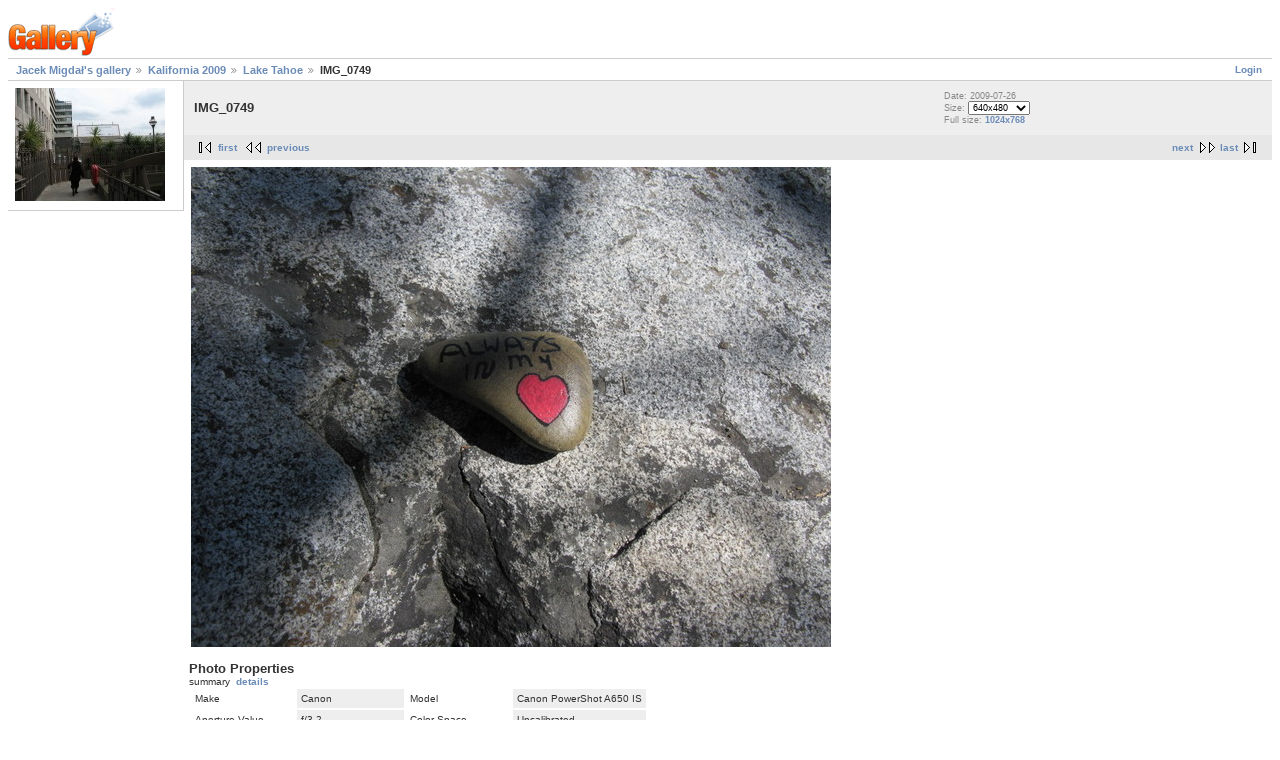

--- FILE ---
content_type: text/html
request_url: http://old-jacek.migdal.pl/gallery2/v/usa2009/tahoe/IMG_0749.JPG.html
body_size: 3328
content:
<!DOCTYPE html PUBLIC "-//W3C//DTD XHTML 1.0 Strict//EN" "http://www.w3.org/TR/xhtml1/DTD/xhtml1-strict.dtd">
<html>
<head>
<script type="text/javascript">
//<![CDATA[
try{if (!window.CloudFlare) {var CloudFlare=[{verbose:0,p:1414473034,byc:0,owlid:"cf",bag2:1,mirage2:0,oracle:0,paths:{cloudflare:"/cdn-cgi/nexp/dok2v=1613a3a185/"},atok:"888ed0f3ecddc3b645d040e994497d4c",petok:"de3ee774b4706eccefbe0d9684cfc42d80c32e67-1415121977-1800",zone:"migdal.pl",rocket:"0",apps:{"ga_key":{"ua":"UA-288844-23","ga_bs":"2"}}}];!function(a,b){a=document.createElement("script"),b=document.getElementsByTagName("script")[0],a.async=!0,a.src="//ajax.cloudflare.com/cdn-cgi/nexp/dok2v=919620257c/cloudflare.min.js",b.parentNode.insertBefore(a,b)}()}}catch(e){};
//]]>
</script>
<link rel="stylesheet" type="text/css" href="../../../main.php-g2_view=imageframe.CSS&g2_frames=none.css"/>
<link rel="stylesheet" type="text/css" href="../../../modules/core/data/gallery.css"/>
<meta http-equiv="Content-Type" content="text/html; charset=UTF-8"/>
<title>IMG_0749</title>
<link rel="stylesheet" type="text/css" href="../../../themes/matrix/theme.css"/>
<script type="text/javascript">
/* <![CDATA[ */
var _gaq = _gaq || [];
_gaq.push(['_setAccount', 'UA-288844-23']);
_gaq.push(['_trackPageview']);

(function() {
var ga = document.createElement('script'); ga.type = 'text/javascript'; ga.async = true;
ga.src = ('https:' == document.location.protocol ? 'https://ssl' : 'http://www') + '.google-analytics.com/ga.js';
var s = document.getElementsByTagName('script')[0]; s.parentNode.insertBefore(ga, s);
})();

(function(b){(function(a){"__CF"in b&&"DJS"in b.__CF?b.__CF.DJS.push(a):"addEventListener"in b?b.addEventListener("load",a,!1):b.attachEvent("onload",a)})(function(){"FB"in b&&"Event"in FB&&"subscribe"in FB.Event&&(FB.Event.subscribe("edge.create",function(a){_gaq.push(["_trackSocial","facebook","like",a])}),FB.Event.subscribe("edge.remove",function(a){_gaq.push(["_trackSocial","facebook","unlike",a])}),FB.Event.subscribe("message.send",function(a){_gaq.push(["_trackSocial","facebook","send",a])}));"twttr"in b&&"events"in twttr&&"bind"in twttr.events&&twttr.events.bind("tweet",function(a){if(a){var b;if(a.target&&a.target.nodeName=="IFRAME")a:{if(a=a.target.src){a=a.split("#")[0].match(/[^?=&]+=([^&]*)?/g);b=0;for(var c;c=a[b];++b)if(c.indexOf("url")===0){b=unescape(c.split("=")[1]);break a}}b=void 0}_gaq.push(["_trackSocial","twitter","tweet",b])}})})})(window);
/* ]]> */
</script>
</head>
<body class="gallery">
<div id="gallery">
<div id="gsHeader">
<img src="../../../images/galleryLogo_sm.gif" width="107" height="48" alt=""/>
</div>
<div id="gsNavBar" class="gcBorder1">
<div class="gbSystemLinks">
<span class="block-core-SystemLink">
<a href="../../../main.php-g2_view=core.UserAdmin&g2_subView=core.UserLogin&g2_return=|gallery2|v|usa2009|tahoe|IMG_0749.JPG.html.html">Login</a>
</span>
</div>
<div class="gbBreadCrumb">
<div class="block-core-BreadCrumb">
<a href="../../../main.php.html" class="BreadCrumb-1">
Jacek Migdał's gallery</a>
<a href="../index.html" class="BreadCrumb-2">
Kalifornia 2009</a>
<a href="index-g2_page=4.html" class="BreadCrumb-3">
Lake Tahoe</a>
<span class="BreadCrumb-4">
IMG_0749</span>
</div>
</div>
</div>
<table width="100%" cellspacing="0" cellpadding="0">
<tr valign="top">
<td id="gsSidebarCol">
<div id="gsSidebar" class="gcBorder1">
<div class="block-imageblock-ImageBlock gbBlock">
<div class="one-image">
<a href="../../londyn2008/IMG_6935.JPG.html">
<img src="../../../d/5624-2/IMG_6935.JPG" width="150" height="113" id="IFid1" class="ImageFrame_none" alt="IMG_6935"/>
</a>
</div>
</div>
</div>
</td>
<td>
<div id="gsContent">
<div class="gbBlock gcBackground1">
<table width="100%">
<tr>
<td>
<h2> IMG_0749 </h2>
</td>
<td style="width: 30%">
<div class="block-core-ItemInfo giInfo">
<div class="date summary">
Date: 2009-07-26
</div>
</div>
<div class="block-core-PhotoSizes giInfo">
Size:
<select onchange="if (this.value) { newLocation = this.value; this.options[0].selected = true; location.href= newLocation; }">
<option value="/gallery2/v/usa2009/tahoe/IMG_0749.JPG.html?g2_imageViewsIndex=0" selected="selected">
640x480
</option>
<option value="/gallery2/v/usa2009/tahoe/IMG_0749.JPG.html?g2_imageViewsIndex=1">
800x600
</option>
<option value="/gallery2/v/usa2009/tahoe/IMG_0749.JPG.html?g2_imageViewsIndex=2">
1024x768
</option>
</select>
<br/>
Full size:
<a href="IMG_0749.JPG-g2_imageViewsIndex=2.html">
1024x768
</a>
<br/>
</div>
</td>
</tr>
</table>
</div>
<div class="gbBlock gcBackground2 gbNavigator">
<div class="block-core-Navigator">
<div class="next-and-last">
<a href="IMG_0750.JPG.html" class="next">next</a><a href="IMG_0790.JPG.html" class="last">last</a>
</div>
<div class="first-and-previous">
<a href="IMG_0607.JPG.html" class="first">first</a> <a href="IMG_0747.JPG.html" class="previous">previous</a>
</div>
</div>
</div>
<div id="gsImageView" class="gbBlock">
<a href="IMG_0749.JPG-g2_imageViewsIndex=1.html">
<img src="../../../d/6923-2/IMG_0749.JPG" width="640" height="480" id="IFid2" class="ImageFrame_none" alt="IMG_0749"/>
</a>
</div>
<script type="text/javascript">
// <![CDATA[
function exifSwitchDetailMode(num, itemId, mode) {
url = '/gallery2/main.php?g2_view=exif.SwitchDetailMode&g2_itemId=__ITEMID__&g2_mode=__MODE__&g2_blockNum=__NUM__';
document.getElementById('ExifInfoLabel' + num).innerHTML =
'Loading..';

YAHOO.util.Connect.asyncRequest('GET',
url.replace('__ITEMID__', itemId).replace('__MODE__', mode).replace('__NUM__', num),
{success: handleExifResponse, failure: handleExifFail, argument: num}, null);
return false;
}
function handleExifResponse(http) {
document.getElementById('ExifInfoBlock' + http.argument).innerHTML = http.responseText;
}
function handleExifFail(http) {
document.getElementById('ExifInfoLabel' + http.argument).innerHTML = '';
}
// ]]>
</script>
<div id="ExifInfoBlock1" class="block-exif-ExifInfo">
<h3> Photo Properties </h3>
<div>summary&nbsp;&nbsp;<a href="IMG_0749.JPG.html" onclick="return exifSwitchDetailMode(1,6921,'detailed')">details</a><span id="ExifInfoLabel1" style="padding-left:1.5em"></span></div>
<table class="gbDataTable">
<tr>
<td class="gbEven">
Make
</td>
<td class="gbOdd">
Canon
</td>
<td class="gbEven">
Model
</td>
<td class="gbOdd">
Canon PowerShot A650 IS
</td>
</tr>
<tr>
<td class="gbEven">
Aperture Value
</td>
<td class="gbOdd">
f/3.2
</td>
<td class="gbEven">
Color Space
</td>
<td class="gbOdd">
Uncalibrated
</td>
</tr>
<tr>
<td class="gbEven">
Exposure Bias Value
</td>
<td class="gbOdd">
0 EV
</td>
<td class="gbEven">
Flash
</td>
<td class="gbOdd">
No Flash
</td>
</tr>
<tr>
<td class="gbEven">
Focal Length
</td>
<td class="gbOdd">
7.4 mm
</td>
<td class="gbEven">
ISO
</td>
<td class="gbOdd">
Auto
</td>
</tr>
<tr>
<td class="gbEven">
Metering Mode
</td>
<td class="gbOdd">
Multi-Segment
</td>
<td class="gbEven">
Shutter Speed Value
</td>
<td class="gbOdd">
1/1240 sec
</td>
</tr>
<tr>
<td class="gbEven">
Date/Time
</td>
<td class="gbOdd">
2009-07-26 23:28:50
</td>
</tr>
</table>
</div>
<div class="gbBlock gcBackground2 gbNavigator">
<div class="block-core-Navigator">
<div class="next-and-last">
<a href="IMG_0750.JPG.html" class="next">next</a><a href="IMG_0790.JPG.html" class="last">last</a>
</div>
<div class="first-and-previous">
<a href="IMG_0607.JPG.html" class="first">first</a> <a href="IMG_0747.JPG.html" class="previous">previous</a>
</div>
</div>
</div>
</div>
</td>
</tr>
</table>
<div id="gsFooter">
<a href="http://gallery.sourceforge.net"><img src="../../../images/gallery.gif" alt="Powered by Gallery v2.3" title="Powered by Gallery v2.3" style="border-style: none" width="80" height="15"/></a>
</div>
</div>
<script src="https://www.google-analytics.com/urchin.js" type="text/javascript">
</script>
<script type="text/javascript">
_uacct = "UA-288844-1";
urchinTracker();
</script>
<script defer src="https://static.cloudflareinsights.com/beacon.min.js/vcd15cbe7772f49c399c6a5babf22c1241717689176015" integrity="sha512-ZpsOmlRQV6y907TI0dKBHq9Md29nnaEIPlkf84rnaERnq6zvWvPUqr2ft8M1aS28oN72PdrCzSjY4U6VaAw1EQ==" data-cf-beacon='{"version":"2024.11.0","token":"80d2dc3e548441c9aa1b0c50308d5c08","r":1,"server_timing":{"name":{"cfCacheStatus":true,"cfEdge":true,"cfExtPri":true,"cfL4":true,"cfOrigin":true,"cfSpeedBrain":true},"location_startswith":null}}' crossorigin="anonymous"></script>
</body>
</html>

--- FILE ---
content_type: text/css
request_url: http://old-jacek.migdal.pl/gallery2/modules/core/data/gallery.css
body_size: 2043
content:
.yui-overlay{position:absolute;display:block;}.yui-tt{visibility:hidden;position:absolute;color:#333;background-color:#FDFFB4;font-family:arial,helvetica,verdana,sans-serif;padding:2px;border:1px solid #FCC90D;font:100% sans-serif;width:auto;}* html body.masked select{visibility:hidden;}* html div.yui-panel-container select{visibility:inherit;}* html div.drag select{visibility:hidden;}* html div.hide-select select{visibility:hidden;}div#gDialog_mask,#waitDialog_mask{z-index:0;display:none;position:absolute;top:0;left:0;-moz-opacity:0.5;opacity:.50;filter:alpha(opacity=50);background-color:#CCC;}div#gDialog_c.hide-scrollbars *{overflow:hidden;}div#gDialog_c.hide-scrollbars textarea,.hide-scrollbars select{overflow:hidden;display:none;}div#gDialog_c.show-scrollbars textarea,.show-scrollbars select{overflow:visible;}.yui-panel-container{position:absolute;background-color:transparent;z-index:6;visibility:hidden;overflow:visible;width:auto;}.yui-panel-container.focused{}.yui-panel-container.matte{padding:3px;background-color:#FFF;}.yui-panel-container.matte .underlay{display:none;}.yui-panel-container.shadow{padding:0px;background-color:transparent;}.yui-panel-container.shadow .underlay{visibility:inherit;position:absolute;background-color:#CCC;top:3px;left:3px;z-index:0;width:100%;height:100%;-moz-opacity:0.7;opacity:.70;filter:alpha(opacity=70);zoom:1;}.yui-panel{visibility:hidden;border-collapse:separate;position:relative;left:0px;top:0px;font:1em Arial;background-color:#FFF;border:1px solid #000;z-index:1;overflow:hidden;}.yui-panel .hd{background-color:#3d77cb;color:#FFF;font-size:100%;line-height:100%;border:1px solid #FFF;border-bottom:1px solid #000;font-weight:bold;overflow:hidden;padding:4px;}.yui-panel .bd{overflow:hidden;padding:4px;}.yui-panel .bd p{margin:0 0 1em;}.yui-panel .bd a{font-family:Verdana,Arial,Helvetica,sans-serif;font-size:62.5%;font-weight:bold;text-decoration:none;color:#6b8cb7;}.yui-panel .container-close{position:absolute;top:5px;right:4px;z-index:6;height:12px;width:12px;margin:0px;padding:0px;background:url("close12_1.gif") no-repeat;cursor:pointer;visibility:inherit;}.yui-panel .ft{padding:4px;overflow:hidden;}.yui-simple-dialog .bd .yui-icon{background-repeat:no-repeat;float:left;height:16px;margin-bottom:50px;margin-right:10px;width:16px;}.yui-simple-dialog .bd span.blckicon{background:url("blck16_1.gif") no-repeat;}.yui-simple-dialog .bd span.alrticon{background:url("alrt16_1.gif") no-repeat;}.yui-simple-dialog .bd span.hlpicon{background:url("hlp16_1.gif") no-repeat;}.yui-simple-dialog .bd span.infoicon{background:url("info16_1.gif") no-repeat;}.yui-simple-dialog .bd span.warnicon{background:url("warn16_1.gif") no-repeat;}.yui-simple-dialog .bd span.tipicon{background:url("tip16_1.gif") no-repeat;}.yui-dialog .ft,.simple-dialog .ft{padding-bottom:5px;padding-right:5px;text-align:right;}.yui-dialog form,.yui-simple-dialog form{margin:0;}div#gDialog_c.button-group button{font:100 76% verdana;text-decoration:none;background-color:#E4E4E4;color:#333;cursor:hand;vertical-align:middle;border:2px solid #797979;border-top-color:#FFF;border-left-color:#FFF;margin:2px;padding:2px;}div#gDialog_c.button-group button.default{font-weight:bold;}div#gDialog_c.button-group button:hover,.button-group button.hover{border:2px solid #90A029;background-color:#EBF09E;border-top-color:#FFF;border-left-color:#FFF;}div#gDialog_c.button-group button:active{border:2px solid #E4E4E4;background-color:#BBB;border-top-color:#333;border-left-color:#333;}div#Markup_colorChooser{position:absolute;background-color:#eeeeee;border:1px solid #999999;width:360px;height:240px;display:none;}div#Markup_colorHandle{background-color:#bbbbbb;height:10px;margin:0px;cursor:move;}div#Markup_hueThumb{cursor:default;width:18px;height:18px;z-index:9;position:absolute;}div#Markup_hueBg{position:absolute;left:216px;height:198px;width:18px;background:url("hue.png") no-repeat;top:18px;}div#Markup_pickerDiv{position:absolute;left:10px;height:187px;width:188px;top:20px;}div#Markup_pickerBg{position:absolute;z-index:1;top:0px;left:0px;}div#Markup_selector{cursor:default;width:11px;height:11px;z-index:9;position:absolute;top:0px;left:0px;}div#Markup_valdiv{text-align:right;position:absolute;top:86px;left:246px;}div#Markup_valdiv input{font-size:.85em}div#Markup_hint{background-color:#cccccc;border:1px solid #ffffff;padding:2px 4px 2px 4px;position:absolute;top:218px;left:120px;}div#Markup_rBG{top:180px}div#Markup_gBG{top:210px}div#Markup_bBG{top:240px}div#Markup_swatch{position:absolute;left:260px;top:30px;height:60px;width:60px;border:2px solid #aaaaaa;}#giFormUsername,.giFormUsername{background-image:url('userinfo.png');background-repeat:no-repeat;background-position:0 1px;padding-left:17px;}#giFormGroupname{background-image:url('groupinfo.png');background-repeat:no-repeat;background-position:0 1px;padding-left:17px;}#giFormPassword{background-image:url('key7-16-bw.gif');background-repeat:no-repeat;background-position:0 1px;padding-left:17px;}#gbPluginStatusUpdates{position:absolute;font-size:1.5em;display:none;background-color:#999;}#gbPluginStatusUpdates div.giSuccess{background-color:#5c0;color:white;padding:15px;width:350px;text-align:center;}#gbPluginStatusUpdates div.giWarning{background-color:#c50;color:white;padding:15px;width:350px;text-align:center;}label{cursor:pointer;}.autoCompleteShadow{position:absolute;margin:0.3em;z-index:5;}.autoCompleteContainer{position:relative;bottom:4px;right:4px;overflow:hidden;border-style:solid solid dotted;border-width:0 1px 1px;margin-top:0;margin-bottom:-1px;}.autoCompleteContainer .yui-ac-content ul{position:relative;padding:3px 0;list-style:none;}.autoCompleteContainer .yui-ac-content li{padding:2px 4px;cursor:default;white-space:nowrap;display:list-item;}.AdminPlugins_legend{width:100%;text-align:right;margin-bottom:2px;}.AdminPlugins_legend span{padding-top:2px;padding-bottom:2px;}.icon-plugin-active{padding-left:16px;background:url("module-active.gif") left center no-repeat;}.icon-plugin-inactive{padding-left:16px;background:url("module-inactive.gif") left center no-repeat;}.icon-plugin-upgrade{padding-left:16px;background:url("module-upgrade.gif") left center no-repeat;}.icon-plugin-uninstall{padding-left:16px;background:url("module-install.gif") left center no-repeat;}.icon-plugin-incompatible{padding-left:16px;background:url("module-incompatible.gif") left center no-repeat;}.icon-plugin-locked{padding-left:16px;background:url("module-locked.gif") left center no-repeat;}#gallery.rtl .icon-plugin-active,#gallery.rtl .icon-plugin-inactive,#gallery.rtl .icon-plugin-upgrade,#gallery.rtl .icon-plugin-uninstall,#gallery.rtl .icon-plugin-incompatible,#gallery.rtl .icon-plugin-locked{padding-left:0;padding-right:16px;background-position:right center;}#ProgressBar #progressDone{width:0%;background-color:#fd6704;border:thin solid #ddd;}#ProgressBar #progressToGo{width:100%;background-color:#eee;border:thin solid #ddd;border-left:none;}#ProgressBar #progressContinueLink{font-size:1.5em;}#gallery.IE #ProgressBar #progressTitle,#gallery.IE #ProgressBar #progressDescription,#gallery.IE #ProgressBar #progressTimeRemaining{display:inline-block;}span.gTooltipTarget{border-bottom:1px dashed #6b8cb7;}#gTooltip.tt{visibility:hidden;position:absolute;color:#333;background-color:#FDFFB4;font-family:arial,helvetica,verdana,sans-serif;padding:2px;border:1px solid #FCC90D;font:100% sans-serif;width:auto;}#gTooltip.mask{z-index:0;display:none;position:absolute;top:0;left:0;background-color:#CCC;-moz-opacity:0.5;opacity:.50;filter:alpha(opacity=50);}#gTooltip.mask[id]{position:fixed;}div.gbLink-Help{float:right;cursor:pointer;}